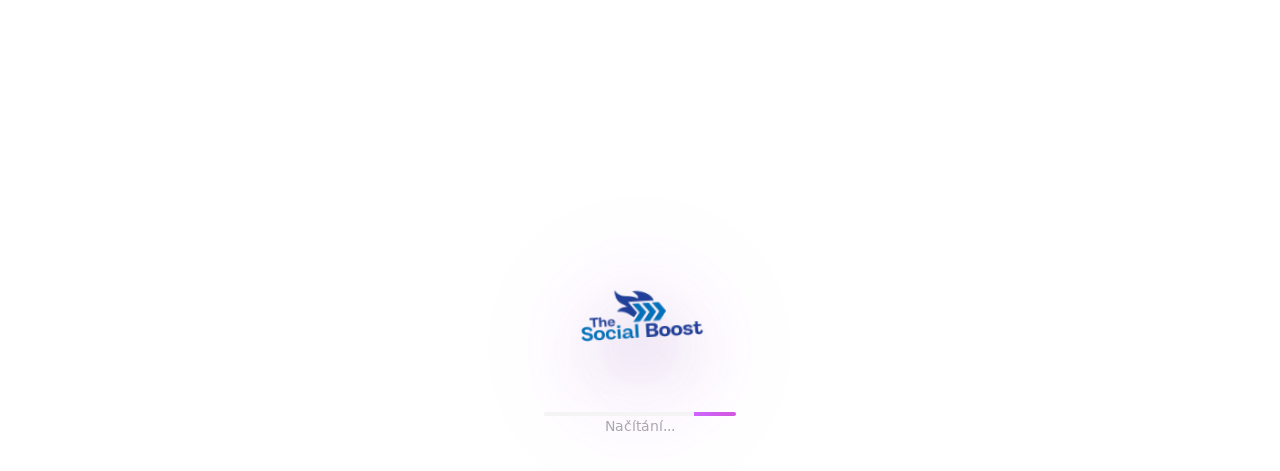

--- FILE ---
content_type: text/html; charset=utf-8
request_url: https://sledujici.eu/tag/beyonce-instagram/
body_size: 1200
content:
<!doctype html>
<html lang="en">
  <head>
    <meta charset="UTF-8" />
    <meta name="viewport" content="width=device-width, initial-scale=1.0, maximum-scale=1.0, user-scalable=no, viewport-fit=cover" />
    <meta name="format-detection" content="telephone=no" />
    <meta name="apple-mobile-web-app-capable" content="yes" />
    <meta name="apple-mobile-web-app-status-bar-style" content="default" />
    <meta name="google-site-verification" content="UTQYtqDvznPsZBSkVamJDtvX-YHNCWrmR0_xzaU1uUM" />
    <meta name="google-site-verification" content="U5YOFAnTNQhTP-Prnijew1-aOrI57Bh2WW8_dlXNzsQ" />
    <title>The Social Boost - Získejte skutečné sledující na Instagram, TikTok, YouTube a X</title>
    <meta name="description" content="Profesionální růst vašich sociálních sítí. Získejte skutečné sledující na Instagram, TikTok, YouTube a X rychle a bezpečně. Dodání do 24 hodin.">
    <meta name="keywords" content="sledující Instagram, sledující TikTok, odběratelé YouTube, sledující Twitter, sociální sítě, růst profilu">
    <meta name="author" content="The Social Boost" />

    
    
    <meta property="og:type" content="website" />
    <meta property="og:image" content="https://storage.googleapis.com/gpt-engineer-file-uploads/KBjuwJQo6PXxmsLFMHhBBOldEXj2/social-images/social-1762085037053-social-boost-expert-removebg-preview.png">

    <meta name="twitter:card" content="summary_large_image" />
    <meta name="twitter:site" content="@lovable_dev" />
    <meta name="twitter:image" content="https://storage.googleapis.com/gpt-engineer-file-uploads/KBjuwJQo6PXxmsLFMHhBBOldEXj2/social-images/social-1762085037053-social-boost-expert-removebg-preview.png">
    
  
  
  
  <link rel="icon" type="image/x-icon" href="https://storage.googleapis.com/gpt-engineer-file-uploads/KBjuwJQo6PXxmsLFMHhBBOldEXj2/uploads/1762107653292-socialboostexpert.png">
  
  
  
  
  <meta property="og:title" content="The Social Boost - Získejte skutečné sledující na Instagram, TikTok, YouTube a X">
  <meta name="twitter:title" content="The Social Boost - Získejte skutečné sledující na Instagram, TikTok, YouTube a X">
  <meta property="og:description" content="Profesionální růst vašich sociálních sítí. Získejte skutečné sledující na Instagram, TikTok, YouTube a X rychle a bezpečně. Dodání do 24 hodin.">
  <meta name="twitter:description" content="Profesionální růst vašich sociálních sítí. Získejte skutečné sledující na Instagram, TikTok, YouTube a X rychle a bezpečně. Dodání do 24 hodin.">
  <script type="module" crossorigin src="/assets/index-CVxGWUWd.js"></script>
  <link rel="stylesheet" crossorigin href="/assets/index-Dh8t8PKl.css">
<script defer src="https://sledujici.eu/~flock.js" data-proxy-url="https://sledujici.eu/~api/analytics"></script></head>

  <body>
    <div id="root"></div>
  </body>
</html>


--- FILE ---
content_type: text/html; charset=utf-8
request_url: https://sledujici.eu/
body_size: 1111
content:
<!doctype html>
<html lang="en">
  <head>
    <meta charset="UTF-8" />
    <meta name="viewport" content="width=device-width, initial-scale=1.0, maximum-scale=1.0, user-scalable=no, viewport-fit=cover" />
    <meta name="format-detection" content="telephone=no" />
    <meta name="apple-mobile-web-app-capable" content="yes" />
    <meta name="apple-mobile-web-app-status-bar-style" content="default" />
    <meta name="google-site-verification" content="UTQYtqDvznPsZBSkVamJDtvX-YHNCWrmR0_xzaU1uUM" />
    <meta name="google-site-verification" content="U5YOFAnTNQhTP-Prnijew1-aOrI57Bh2WW8_dlXNzsQ" />
    <title>The Social Boost - Získejte skutečné sledující na Instagram, TikTok, YouTube a X</title>
    <meta name="description" content="Profesionální růst vašich sociálních sítí. Získejte skutečné sledující na Instagram, TikTok, YouTube a X rychle a bezpečně. Dodání do 24 hodin.">
    <meta name="keywords" content="sledující Instagram, sledující TikTok, odběratelé YouTube, sledující Twitter, sociální sítě, růst profilu">
    <meta name="author" content="The Social Boost" />

    
    
    <meta property="og:type" content="website" />
    <meta property="og:image" content="https://storage.googleapis.com/gpt-engineer-file-uploads/KBjuwJQo6PXxmsLFMHhBBOldEXj2/social-images/social-1762085037053-social-boost-expert-removebg-preview.png">

    <meta name="twitter:card" content="summary_large_image" />
    <meta name="twitter:site" content="@lovable_dev" />
    <meta name="twitter:image" content="https://storage.googleapis.com/gpt-engineer-file-uploads/KBjuwJQo6PXxmsLFMHhBBOldEXj2/social-images/social-1762085037053-social-boost-expert-removebg-preview.png">
    
  
  
  
  <link rel="icon" type="image/x-icon" href="https://storage.googleapis.com/gpt-engineer-file-uploads/KBjuwJQo6PXxmsLFMHhBBOldEXj2/uploads/1762107653292-socialboostexpert.png">
  
  
  
  
  <meta property="og:title" content="The Social Boost - Získejte skutečné sledující na Instagram, TikTok, YouTube a X">
  <meta name="twitter:title" content="The Social Boost - Získejte skutečné sledující na Instagram, TikTok, YouTube a X">
  <meta property="og:description" content="Profesionální růst vašich sociálních sítí. Získejte skutečné sledující na Instagram, TikTok, YouTube a X rychle a bezpečně. Dodání do 24 hodin.">
  <meta name="twitter:description" content="Profesionální růst vašich sociálních sítí. Získejte skutečné sledující na Instagram, TikTok, YouTube a X rychle a bezpečně. Dodání do 24 hodin.">
  <script type="module" crossorigin src="/assets/index-CVxGWUWd.js"></script>
  <link rel="stylesheet" crossorigin href="/assets/index-Dh8t8PKl.css">
<script defer src="https://sledujici.eu/~flock.js" data-proxy-url="https://sledujici.eu/~api/analytics"></script></head>

  <body>
    <div id="root"></div>
  </body>
</html>
